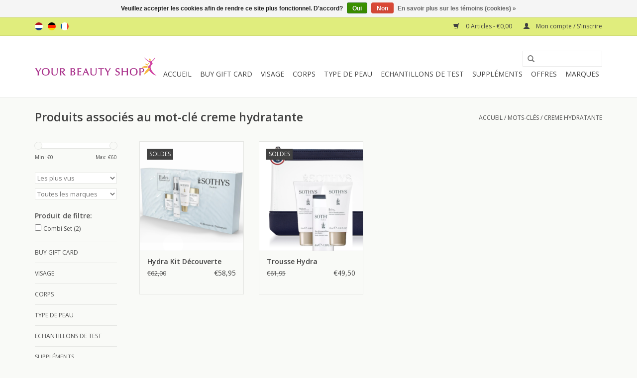

--- FILE ---
content_type: text/html;charset=utf-8
request_url: https://www.yourbeautyshop.nl/fr/tags/creme-hydratante/
body_size: 7786
content:
<!DOCTYPE html>
<html lang="fr">
  <head>
    <meta charset="utf-8"/>
<!-- [START] 'blocks/head.rain' -->
<!--

  (c) 2008-2026 Lightspeed Netherlands B.V.
  http://www.lightspeedhq.com
  Generated: 22-01-2026 @ 19:50:52

-->
<link rel="canonical" href="https://www.yourbeautyshop.nl/fr/tags/creme-hydratante/"/>
<link rel="alternate" href="https://www.yourbeautyshop.nl/fr/index.rss" type="application/rss+xml" title="Nouveaux produits"/>
<link href="https://cdn.webshopapp.com/assets/cookielaw.css?2025-02-20" rel="stylesheet" type="text/css"/>
<meta name="robots" content="noodp,noydir"/>
<meta name="google-site-verification" content="q74BmIX-rSlEh-uNFsGCXkQEIQfoxN-uRmh1qWQJlqI"/>
<meta name="google-site-verification" content="UEx_HW2vrycE67Zni2eVvdyC18qbB3NYmdzuOMxy0MA"/>
<meta property="og:url" content="https://www.yourbeautyshop.nl/fr/tags/creme-hydratante/?source=facebook"/>
<meta property="og:site_name" content=""/>
<meta property="og:title" content="creme hydratante"/>
<script src="https://www.googleadservices.com/pagead/conversion_async.js"></script>
<!--[if lt IE 9]>
<script src="https://cdn.webshopapp.com/assets/html5shiv.js?2025-02-20"></script>
<![endif]-->
<!-- [END] 'blocks/head.rain' -->
    <title>creme hydratante - </title>
    <meta name="description" content="" />
    <meta name="keywords" content="creme, hydratante" />
    <meta http-equiv="X-UA-Compatible" content="IE=edge,chrome=1">
    <meta name="viewport" content="width=device-width, initial-scale=1.0">
    <meta name="apple-mobile-web-app-capable" content="yes">
    <meta name="apple-mobile-web-app-status-bar-style" content="black">
    <meta property="fb:app_id" content="966242223397117"/>


    <link rel="shortcut icon" href="https://cdn.webshopapp.com/shops/92312/themes/18446/assets/favicon.ico?20251217230951" type="image/x-icon" />
    <link href='//fonts.googleapis.com/css?family=Open%20Sans:400,300,600' rel='stylesheet' type='text/css'>
    <link href='//fonts.googleapis.com/css?family=Open%20Sans:400,300,600' rel='stylesheet' type='text/css'>
    <link rel="shortcut icon" href="https://cdn.webshopapp.com/shops/92312/themes/18446/assets/favicon.ico?20251217230951" type="image/x-icon" /> 
    <link rel="stylesheet" href="https://cdn.webshopapp.com/shops/92312/themes/18446/assets/bootstrap.css?20260121143004" />
    <link rel="stylesheet" href="https://cdn.webshopapp.com/shops/92312/themes/18446/assets/style.css?20260121143004" />    
    <link rel="stylesheet" href="https://cdn.webshopapp.com/shops/92312/themes/18446/assets/settings.css?20260121143004" />  
    <link rel="stylesheet" href="https://cdn.webshopapp.com/assets/gui-2-0.css?2025-02-20" />
    <link rel="stylesheet" href="https://cdn.webshopapp.com/assets/gui-responsive-2-0.css?2025-02-20" />   
    <link rel="stylesheet" href="https://cdn.webshopapp.com/shops/92312/themes/18446/assets/custom.css?20260121143004" />
    <script src="https://cdn.webshopapp.com/assets/jquery-1-9-1.js?2025-02-20"></script>
    <script src="https://cdn.webshopapp.com/assets/jquery-ui-1-10-1.js?2025-02-20"></script>
   
    <script type="text/javascript" src="https://cdn.webshopapp.com/shops/92312/themes/18446/assets/global.js?20260121143004"></script>

    <script type="text/javascript" src="https://cdn.webshopapp.com/shops/92312/themes/18446/assets/jcarousel.js?20260121143004"></script>
    <script type="text/javascript" src="https://cdn.webshopapp.com/assets/gui.js?2025-02-20"></script>
    <script type="text/javascript" src="https://cdn.webshopapp.com/assets/gui-responsive-2-0.js?2025-02-20"></script>
        
    <!--[if lt IE 9]>
    <link rel="stylesheet" href="https://cdn.webshopapp.com/shops/92312/themes/18446/assets/style-ie.css?20260121143004" />
    <![endif]-->
  </head>
  <body>  
    <header>
      <div class="topnav">
        <div class="container">
                    <div class="left">
                        <div class="languages">
                                                                    

  <a class="flag nl" title="Nederlands" lang="nl" href="https://www.yourbeautyshop.nl/nl/go/category/">nl</a>
  <a class="flag de" title="Deutsch" lang="de" href="https://www.yourbeautyshop.nl/de/go/category/">de</a>
  <a class="flag fr" title="Français" lang="fr" href="https://www.yourbeautyshop.nl/fr/go/category/">fr</a>
            </div>
                                  </div>
                    <div class="right">
            <a href="https://www.yourbeautyshop.nl/fr/cart/" title="Panier" class="cart"> 
              <span class="glyphicon glyphicon-shopping-cart"></span>
              0 Articles - €0,00
            </a>
            <a href="https://www.yourbeautyshop.nl/fr/account/" title="Mon compte" class="my-account">
              <span class="glyphicon glyphicon-user"></span>
                            Mon compte / S&#039;inscrire
                          </a>
          </div>
        </div>
      </div>
      <div class="navigation container">
        <div class="align">
          <ul class="burger">
            <img src="https://cdn.webshopapp.com/shops/92312/themes/18446/assets/hamburger.png?20260121143004" width="32" height="32" alt="Menu">
          </ul>
          <div class="vertical logo">
            <a href="https://www.yourbeautyshop.nl/fr/" title="">
              <img src="https://cdn.webshopapp.com/shops/92312/themes/18446/assets/logo.png?20251217230951" alt="" />
            </a>
          </div>
          <nav class="nonbounce desktop vertical">
            <form action="https://www.yourbeautyshop.nl/fr/search/" method="get" id="formSearch">
              <input type="text" name="q" autocomplete="off"  value=""/>
              <span onclick="$('#formSearch').submit();" title="Rechercher" class="glyphicon glyphicon-search"></span>
            </form>            
            <ul>
              <li class="item home ">
                <a class="itemLink" href="https://www.yourbeautyshop.nl/fr/">Accueil</a>
              </li>
                            <li class="item">
                <a class="itemLink" href="https://www.yourbeautyshop.nl/fr/buy-gift-card/" title="Buy Gift Card">Buy Gift Card</a>
                              </li>
                            <li class="item sub">
                <a class="itemLink" href="https://www.yourbeautyshop.nl/fr/visage/" title="Visage">Visage</a>
                                <span class="glyphicon glyphicon-play"></span>
                <ul class="subnav">
                                    <li class="subitem">
                    <a class="subitemLink" href="https://www.yourbeautyshop.nl/fr/visage/nettoyants/" title="Nettoyants">Nettoyants</a>
                                        <ul class="subnav">
                                            <li class="subitem">
                        <a class="subitemLink" href="https://www.yourbeautyshop.nl/fr/visage/nettoyants/lotions/" title="Lotions">Lotions</a>
                      </li>
                                            <li class="subitem">
                        <a class="subitemLink" href="https://www.yourbeautyshop.nl/fr/visage/nettoyants/lait-demaquillant-ou-savon-en-gel/" title="Lait démaquillant ou savon en gel">Lait démaquillant ou savon en gel</a>
                      </li>
                                            <li class="subitem">
                        <a class="subitemLink" href="https://www.yourbeautyshop.nl/fr/visage/nettoyants/gommage-peeling/" title="Gommage/Peeling">Gommage/Peeling</a>
                      </li>
                                            <li class="subitem">
                        <a class="subitemLink" href="https://www.yourbeautyshop.nl/fr/visage/nettoyants/eponges/" title="Éponges">Éponges</a>
                      </li>
                                          </ul>
                                      </li>
                                    <li class="subitem">
                    <a class="subitemLink" href="https://www.yourbeautyshop.nl/fr/visage/lhydratation/" title="L&#039;hydratation">L&#039;hydratation</a>
                                        <ul class="subnav">
                                            <li class="subitem">
                        <a class="subitemLink" href="https://www.yourbeautyshop.nl/fr/visage/lhydratation/cremes-hydratantes/" title="Crèmes hydratantes">Crèmes hydratantes</a>
                      </li>
                                            <li class="subitem">
                        <a class="subitemLink" href="https://www.yourbeautyshop.nl/fr/visage/lhydratation/serums-hydratants/" title="Sérums Hydratants">Sérums Hydratants</a>
                      </li>
                                            <li class="subitem">
                        <a class="subitemLink" href="https://www.yourbeautyshop.nl/fr/visage/lhydratation/huile-hydratante/" title="Huile hydratante">Huile hydratante</a>
                      </li>
                                            <li class="subitem">
                        <a class="subitemLink" href="https://www.yourbeautyshop.nl/fr/visage/lhydratation/masques-hydratants/" title="Masques Hydratants">Masques Hydratants</a>
                      </li>
                                          </ul>
                                      </li>
                                    <li class="subitem">
                    <a class="subitemLink" href="https://www.yourbeautyshop.nl/fr/visage/anti-rides/" title="Anti-Rides">Anti-Rides</a>
                                        <ul class="subnav">
                                            <li class="subitem">
                        <a class="subitemLink" href="https://www.yourbeautyshop.nl/fr/visage/anti-rides/cremes-anti-rides/" title="Crèmes anti-rides">Crèmes anti-rides</a>
                      </li>
                                            <li class="subitem">
                        <a class="subitemLink" href="https://www.yourbeautyshop.nl/fr/visage/anti-rides/serums-anti-rides/" title="Sérums Anti-Rides">Sérums Anti-Rides</a>
                      </li>
                                            <li class="subitem">
                        <a class="subitemLink" href="https://www.yourbeautyshop.nl/fr/visage/anti-rides/masques-anti-rides/" title="Masques anti-rides">Masques anti-rides</a>
                      </li>
                                            <li class="subitem">
                        <a class="subitemLink" href="https://www.yourbeautyshop.nl/fr/visage/anti-rides/coussinets-anti-rides/" title="Coussinets anti-rides">Coussinets anti-rides</a>
                      </li>
                                          </ul>
                                      </li>
                                    <li class="subitem">
                    <a class="subitemLink" href="https://www.yourbeautyshop.nl/fr/visage/sensible-rougeur/" title="Sensible Rougeur">Sensible Rougeur</a>
                                        <ul class="subnav">
                                            <li class="subitem">
                        <a class="subitemLink" href="https://www.yourbeautyshop.nl/fr/visage/sensible-rougeur/cremes-couperose/" title="Crèmes Couperose">Crèmes Couperose</a>
                      </li>
                                            <li class="subitem">
                        <a class="subitemLink" href="https://www.yourbeautyshop.nl/fr/visage/sensible-rougeur/serums-couperose/" title="Sérums Couperose">Sérums Couperose</a>
                      </li>
                                            <li class="subitem">
                        <a class="subitemLink" href="https://www.yourbeautyshop.nl/fr/visage/sensible-rougeur/masques-couperose/" title="Masques Couperose">Masques Couperose</a>
                      </li>
                                          </ul>
                                      </li>
                                    <li class="subitem">
                    <a class="subitemLink" href="https://www.yourbeautyshop.nl/fr/visage/acne-peaux-grasses/" title="Acné - Peaux grasses">Acné - Peaux grasses</a>
                                        <ul class="subnav">
                                            <li class="subitem">
                        <a class="subitemLink" href="https://www.yourbeautyshop.nl/fr/visage/acne-peaux-grasses/acne-cremes/" title="Acné Crèmes">Acné Crèmes</a>
                      </li>
                                            <li class="subitem">
                        <a class="subitemLink" href="https://www.yourbeautyshop.nl/fr/visage/acne-peaux-grasses/serums-acne/" title="Sérums Acné">Sérums Acné</a>
                      </li>
                                            <li class="subitem">
                        <a class="subitemLink" href="https://www.yourbeautyshop.nl/fr/visage/acne-peaux-grasses/masques-acne/" title="Masques Acné">Masques Acné</a>
                      </li>
                                          </ul>
                                      </li>
                                    <li class="subitem">
                    <a class="subitemLink" href="https://www.yourbeautyshop.nl/fr/visage/anti-pigmentation/" title="Anti-pigmentation">Anti-pigmentation</a>
                                        <ul class="subnav">
                                            <li class="subitem">
                        <a class="subitemLink" href="https://www.yourbeautyshop.nl/fr/visage/anti-pigmentation/cremes-anti-pigments/" title="Crèmes Anti-Pigments">Crèmes Anti-Pigments</a>
                      </li>
                                            <li class="subitem">
                        <a class="subitemLink" href="https://www.yourbeautyshop.nl/fr/visage/anti-pigmentation/serums-anti-pigmentaires/" title="Sérums Anti-Pigmentaires">Sérums Anti-Pigmentaires</a>
                      </li>
                                            <li class="subitem">
                        <a class="subitemLink" href="https://www.yourbeautyshop.nl/fr/visage/anti-pigmentation/masques-anti-pigmentaires/" title="Masques Anti-Pigmentaires">Masques Anti-Pigmentaires</a>
                      </li>
                                          </ul>
                                      </li>
                                    <li class="subitem">
                    <a class="subitemLink" href="https://www.yourbeautyshop.nl/fr/visage/soins-des-yeux/" title="Soins des Yeux">Soins des Yeux</a>
                                        <ul class="subnav">
                                            <li class="subitem">
                        <a class="subitemLink" href="https://www.yourbeautyshop.nl/fr/visage/soins-des-yeux/maquillage-demaquillant/" title="Maquillage Démaquillant">Maquillage Démaquillant</a>
                      </li>
                                            <li class="subitem">
                        <a class="subitemLink" href="https://www.yourbeautyshop.nl/fr/visage/soins-des-yeux/cremes-pour-les-yeux/" title="Crèmes pour les Yeux">Crèmes pour les Yeux</a>
                      </li>
                                            <li class="subitem">
                        <a class="subitemLink" href="https://www.yourbeautyshop.nl/fr/visage/soins-des-yeux/serums-et-masques-oculaires/" title="Sérums et  masques oculaires">Sérums et  masques oculaires</a>
                      </li>
                                          </ul>
                                      </li>
                                    <li class="subitem">
                    <a class="subitemLink" href="https://www.yourbeautyshop.nl/fr/visage/hommes/" title="Hommes">Hommes</a>
                                        <ul class="subnav">
                                            <li class="subitem">
                        <a class="subitemLink" href="https://www.yourbeautyshop.nl/fr/visage/hommes/nettoyants-visage-homme/" title="Nettoyants Visage Homme">Nettoyants Visage Homme</a>
                      </li>
                                            <li class="subitem">
                        <a class="subitemLink" href="https://www.yourbeautyshop.nl/fr/visage/hommes/cremes-visage-hommes/" title="Crèmes Visage Hommes">Crèmes Visage Hommes</a>
                      </li>
                                            <li class="subitem">
                        <a class="subitemLink" href="https://www.yourbeautyshop.nl/fr/visage/hommes/serums-hommes/" title="Sérums Hommes">Sérums Hommes</a>
                      </li>
                                          </ul>
                                      </li>
                                    <li class="subitem">
                    <a class="subitemLink" href="https://www.yourbeautyshop.nl/fr/visage/pores-dilates/" title="Pores Dilatés">Pores Dilatés</a>
                                      </li>
                                    <li class="subitem">
                    <a class="subitemLink" href="https://www.yourbeautyshop.nl/fr/visage/produits-doxygene/" title="Produits d&#039;Oxygène">Produits d&#039;Oxygène</a>
                                      </li>
                                    <li class="subitem">
                    <a class="subitemLink" href="https://www.yourbeautyshop.nl/fr/visage/protection-solaire/" title="Protection solaire">Protection solaire</a>
                                      </li>
                                    <li class="subitem">
                    <a class="subitemLink" href="https://www.yourbeautyshop.nl/fr/visage/maquillage/" title="Maquillage">Maquillage</a>
                                      </li>
                                  </ul>
                              </li>
                            <li class="item sub">
                <a class="itemLink" href="https://www.yourbeautyshop.nl/fr/corps/" title="Corps">Corps</a>
                                <span class="glyphicon glyphicon-play"></span>
                <ul class="subnav">
                                    <li class="subitem">
                    <a class="subitemLink" href="https://www.yourbeautyshop.nl/fr/corps/lotions/" title="Lotions">Lotions</a>
                                      </li>
                                    <li class="subitem">
                    <a class="subitemLink" href="https://www.yourbeautyshop.nl/fr/corps/sothys-dx-body/" title="Sothys DX Body">Sothys DX Body</a>
                                      </li>
                                    <li class="subitem">
                    <a class="subitemLink" href="https://www.yourbeautyshop.nl/fr/corps/striae-cellulitis/" title="Striae - Cellulitis">Striae - Cellulitis</a>
                                      </li>
                                    <li class="subitem">
                    <a class="subitemLink" href="https://www.yourbeautyshop.nl/fr/corps/bain-douche/" title="Bain - Douche">Bain - Douche</a>
                                      </li>
                                    <li class="subitem">
                    <a class="subitemLink" href="https://www.yourbeautyshop.nl/fr/corps/soin-des-mains/" title="Soin des mains">Soin des mains</a>
                                      </li>
                                    <li class="subitem">
                    <a class="subitemLink" href="https://www.yourbeautyshop.nl/fr/corps/soin-des-cheveux/" title="Soin des Cheveux">Soin des Cheveux</a>
                                      </li>
                                    <li class="subitem">
                    <a class="subitemLink" href="https://www.yourbeautyshop.nl/fr/corps/protection-solaire-corps/" title="Protection Solaire Corps">Protection Solaire Corps</a>
                                      </li>
                                  </ul>
                              </li>
                            <li class="item sub">
                <a class="itemLink" href="https://www.yourbeautyshop.nl/fr/type-de-peau/" title="Type de peau">Type de peau</a>
                                <span class="glyphicon glyphicon-play"></span>
                <ul class="subnav">
                                    <li class="subitem">
                    <a class="subitemLink" href="https://www.yourbeautyshop.nl/fr/type-de-peau/normalement-combine/" title="Normalement combiné">Normalement combiné</a>
                                      </li>
                                    <li class="subitem">
                    <a class="subitemLink" href="https://www.yourbeautyshop.nl/fr/type-de-peau/acne-peau-grasse/" title="Acné - Peau Grasse">Acné - Peau Grasse</a>
                                      </li>
                                    <li class="subitem">
                    <a class="subitemLink" href="https://www.yourbeautyshop.nl/fr/type-de-peau/humidite/" title="Humidité">Humidité</a>
                                      </li>
                                    <li class="subitem">
                    <a class="subitemLink" href="https://www.yourbeautyshop.nl/fr/type-de-peau/vieillissement-de-la-peau/" title="Vieillissement de la Peau">Vieillissement de la Peau</a>
                                      </li>
                                    <li class="subitem">
                    <a class="subitemLink" href="https://www.yourbeautyshop.nl/fr/type-de-peau/rougeur-couperose-rosacee/" title="Rougeur - Couperose - Rosacée">Rougeur - Couperose - Rosacée</a>
                                      </li>
                                    <li class="subitem">
                    <a class="subitemLink" href="https://www.yourbeautyshop.nl/fr/type-de-peau/pigmentation/" title="Pigmentation">Pigmentation</a>
                                      </li>
                                    <li class="subitem">
                    <a class="subitemLink" href="https://www.yourbeautyshop.nl/fr/type-de-peau/yeux/" title="Yeux">Yeux</a>
                                      </li>
                                    <li class="subitem">
                    <a class="subitemLink" href="https://www.yourbeautyshop.nl/fr/type-de-peau/la-peau-des-hommes/" title="La peau des hommes">La peau des hommes</a>
                                      </li>
                                  </ul>
                              </li>
                            <li class="item sub">
                <a class="itemLink" href="https://www.yourbeautyshop.nl/fr/echantillons-de-test/" title="Echantillons de Test">Echantillons de Test</a>
                                <span class="glyphicon glyphicon-play"></span>
                <ul class="subnav">
                                    <li class="subitem">
                    <a class="subitemLink" href="https://www.yourbeautyshop.nl/fr/echantillons-de-test/hydratant/" title="Hydratant">Hydratant</a>
                                      </li>
                                    <li class="subitem">
                    <a class="subitemLink" href="https://www.yourbeautyshop.nl/fr/echantillons-de-test/anti-rides/" title="Anti rides">Anti rides</a>
                                      </li>
                                    <li class="subitem">
                    <a class="subitemLink" href="https://www.yourbeautyshop.nl/fr/echantillons-de-test/anti-acne/" title="Anti-acné">Anti-acné</a>
                                      </li>
                                    <li class="subitem">
                    <a class="subitemLink" href="https://www.yourbeautyshop.nl/fr/echantillons-de-test/rougeurs-sensible/" title="Rougeurs - Sensible">Rougeurs - Sensible</a>
                                      </li>
                                    <li class="subitem">
                    <a class="subitemLink" href="https://www.yourbeautyshop.nl/fr/echantillons-de-test/anti-pigmentation/" title="Anti-pigmentation">Anti-pigmentation</a>
                                      </li>
                                    <li class="subitem">
                    <a class="subitemLink" href="https://www.yourbeautyshop.nl/fr/echantillons-de-test/soin-des-yeux/" title="Soin des Yeux">Soin des Yeux</a>
                                      </li>
                                    <li class="subitem">
                    <a class="subitemLink" href="https://www.yourbeautyshop.nl/fr/echantillons-de-test/corps/" title="Corps">Corps</a>
                                      </li>
                                    <li class="subitem">
                    <a class="subitemLink" href="https://www.yourbeautyshop.nl/fr/echantillons-de-test/pour-hommes/" title="Pour Hommes">Pour Hommes</a>
                                      </li>
                                  </ul>
                              </li>
                            <li class="item sub">
                <a class="itemLink" href="https://www.yourbeautyshop.nl/fr/supplements/" title="Suppléments">Suppléments</a>
                                <span class="glyphicon glyphicon-play"></span>
                <ul class="subnav">
                                    <li class="subitem">
                    <a class="subitemLink" href="https://www.yourbeautyshop.nl/fr/supplements/laviesage/" title="LavieSage">LavieSage</a>
                                      </li>
                                    <li class="subitem">
                    <a class="subitemLink" href="https://www.yourbeautyshop.nl/fr/supplements/nutramin/" title="Nutramin">Nutramin</a>
                                      </li>
                                    <li class="subitem">
                    <a class="subitemLink" href="https://www.yourbeautyshop.nl/fr/supplements/brita/" title="Brita">Brita</a>
                                      </li>
                                  </ul>
                              </li>
                            <li class="item sub">
                <a class="itemLink" href="https://www.yourbeautyshop.nl/fr/offres/" title="Offres">Offres</a>
                                <span class="glyphicon glyphicon-play"></span>
                <ul class="subnav">
                                    <li class="subitem">
                    <a class="subitemLink" href="https://www.yourbeautyshop.nl/fr/offres/dermoboosters/" title="Dermoboosters">Dermoboosters</a>
                                      </li>
                                    <li class="subitem">
                    <a class="subitemLink" href="https://www.yourbeautyshop.nl/fr/offres/extra-avantageux/" title="Extra avantageux">Extra avantageux</a>
                                      </li>
                                    <li class="subitem">
                    <a class="subitemLink" href="https://www.yourbeautyshop.nl/fr/offres/ensembles-avantageux/" title="Ensembles Avantageux">Ensembles Avantageux</a>
                                      </li>
                                    <li class="subitem">
                    <a class="subitemLink" href="https://www.yourbeautyshop.nl/fr/offres/coffrets-cadeaux/" title="Coffrets cadeaux">Coffrets cadeaux</a>
                                      </li>
                                    <li class="subitem">
                    <a class="subitemLink" href="https://www.yourbeautyshop.nl/fr/offres/forfaits-de-voyage/" title="Forfaits de Voyage">Forfaits de Voyage</a>
                                      </li>
                                  </ul>
                              </li>
                                                                      <li class="item"><a class="itemLink" href="https://www.yourbeautyshop.nl/fr/brands/" title="Marques">Marques</a></li>
                                        </ul>
            <span class="glyphicon glyphicon-remove"></span>  
          </nav>
        </div>
      </div>
    </header>
    
    <div class="wrapper">
      <div class="container content">
                <div class="page-title row">
  <div class="col-sm-6 col-md-6">
    <h1>Produits associés au mot-clé creme hydratante</h1>
  </div>
  <div class="col-sm-6 col-md-6 breadcrumbs text-right">
    <a href="https://www.yourbeautyshop.nl/fr/" title="Accueil">Accueil</a>
    
        / <a href="https://www.yourbeautyshop.nl/fr/tags/">Mots-clés</a>
        / <a href="https://www.yourbeautyshop.nl/fr/tags/creme-hydratante/">creme hydratante</a>
      </div>  
  </div>
<div class="products row">
  <div class="col-md-2 sidebar">
    <div class="sort">
      <form action="https://www.yourbeautyshop.nl/fr/tags/creme-hydratante/" method="get" id="filter_form">
        <input type="hidden" name="mode" value="grid" id="filter_form_mode" />
        <input type="hidden" name="limit" value="24" id="filter_form_limit" />
        <input type="hidden" name="sort" value="popular" id="filter_form_sort" />
        <input type="hidden" name="max" value="60" id="filter_form_max" />
        <input type="hidden" name="min" value="0" id="filter_form_min" />
        
        <div class="price-filter">
          <div class="sidebar-filter-slider">
            <div id="collection-filter-price"></div>
          </div>
          <div class="price-filter-range clear">
            <div class="min">Min: €<span>0</span></div>
            <div class="max">Max: €<span>60</span></div>
          </div>
        </div>
        
        <select name="sort" onchange="$('#formSortModeLimit').submit();">
                    <option value="popular" selected="selected">Les plus vus</option>
                    <option value="newest">Produits les plus récents</option>
                    <option value="lowest">Prix le plus bas</option>
                    <option value="highest">Prix le plus élevé</option>
                    <option value="asc">Noms en ordre croissant</option>
                    <option value="desc">Noms en ordre décroissant</option>
                  </select>        
                <select name="brand">
                    <option value="0" selected="selected">Toutes les marques</option>
                    <option value="538070">Sothys</option>
                  </select>
                        <strong>Produit de filtre:</strong>
                <div class="sidebar-filter-item clearfix">
          <input id="filter_591202" type="checkbox" name="filter[]" value="591202"  />
          <label for="filter_591202">Combi Set <span>(2)</span></label>
        </div>
                      </form>
    </div>
    
<ul>
        <li class="item"><span class="arrow"></span><a href="https://www.yourbeautyshop.nl/fr/buy-gift-card/" class="itemLink" title="Buy Gift Card">Buy Gift Card </a>
            </li>
           <li class="item"><span class="arrow"></span><a href="https://www.yourbeautyshop.nl/fr/visage/" class="itemLink" title="Visage">Visage </a>
            </li>
           <li class="item"><span class="arrow"></span><a href="https://www.yourbeautyshop.nl/fr/corps/" class="itemLink" title="Corps">Corps </a>
            </li>
           <li class="item"><span class="arrow"></span><a href="https://www.yourbeautyshop.nl/fr/type-de-peau/" class="itemLink" title="Type de peau">Type de peau </a>
            </li>
           <li class="item"><span class="arrow"></span><a href="https://www.yourbeautyshop.nl/fr/echantillons-de-test/" class="itemLink" title="Echantillons de Test">Echantillons de Test </a>
            </li>
           <li class="item"><span class="arrow"></span><a href="https://www.yourbeautyshop.nl/fr/supplements/" class="itemLink" title="Suppléments">Suppléments </a>
            </li>
           <li class="item"><span class="arrow"></span><a href="https://www.yourbeautyshop.nl/fr/offres/" class="itemLink" title="Offres">Offres </a>
            </li>
        </ul>
      </div>
  <div class="col-sm-12 col-md-10">
        <div class="product col-xs-6 col-sm-3 col-md-3">
  <div class="image-wrap">
    <a href="https://www.yourbeautyshop.nl/fr/hydra-kit-decouverte.html" title="Sothys Hydra Kit Découverte">
      
           <div class="sale-new">
        Soldes
      </div>
            
                  <img src="https://cdn.webshopapp.com/shops/92312/files/432530025/262x276x1/sothys-hydra-kit-decouverte.jpg" width="262" height="276" alt="Sothys Hydra Kit Découverte" title="Sothys Hydra Kit Découverte" />
                </a>
    
    <div class="description text-center">
      <a href="https://www.yourbeautyshop.nl/fr/hydra-kit-decouverte.html" title="Sothys Hydra Kit Découverte">
                <div class="text">
                    Vous ne connaissez pas encore la fantastique ligne d&#039;hydratation de Sothys ? Ce kit découverte contient les 4 produits de la ligne hydratante Hydra Hyaluronic Acid4 dans un format pratique.
                  </div>
      </a>
      <a href="https://www.yourbeautyshop.nl/fr/cart/add/285268854/" class="cart">Ajouter au panier</a>
    </div>
  </div>
  
  <div class="info">
    <a href="https://www.yourbeautyshop.nl/fr/hydra-kit-decouverte.html" title="Sothys Hydra Kit Découverte" class="title">
        Hydra Kit Découverte     </a>
    
    <div class="left">      
          <span class="old-price">€62,00</span>
          </div>
        <div class="right">
      
    
    €58,95
          
   </div>
       
   
     </div>
</div>

        <div class="product col-xs-6 col-sm-3 col-md-3">
  <div class="image-wrap">
    <a href="https://www.yourbeautyshop.nl/fr/trousse-hydra.html" title="Sothys Trousse Hydra">
      
           <div class="sale-new">
        Soldes
      </div>
            
                  <img src="https://cdn.webshopapp.com/shops/92312/files/422849651/262x276x1/sothys-trousse-hydra.jpg" width="262" height="276" alt="Sothys Trousse Hydra" title="Sothys Trousse Hydra" />
                </a>
    
    <div class="description text-center">
      <a href="https://www.yourbeautyshop.nl/fr/trousse-hydra.html" title="Sothys Trousse Hydra">
                <div class="text">
                    Belle trousse de toilette pratique avec 3 produits Sothys: Eau micellaire, Crème Hydratante Jeunesse Satin et Serum Acid4 Intensif Hydratatant.
                  </div>
      </a>
      <a href="https://www.yourbeautyshop.nl/fr/cart/add/279007994/" class="cart">Ajouter au panier</a>
    </div>
  </div>
  
  <div class="info">
    <a href="https://www.yourbeautyshop.nl/fr/trousse-hydra.html" title="Sothys Trousse Hydra" class="title">
        Trousse Hydra     </a>
    
    <div class="left">      
          <span class="old-price">€61,95</span>
          </div>
        <div class="right">
      
    
    €49,50
          
   </div>
       
   
     </div>
</div>

<div class="clearfix visible-xs"></div>
     
      
  </div>
</div>



<script type="text/javascript">
  $(function(){
    $('#filter_form input, #filter_form select').change(function(){
      $(this).closest('form').submit();
    });
    
    $("#collection-filter-price").slider({
      range: true,
      min: 0,
      max: 60,
      values: [0, 60],
      step: 1,
      slide: function( event, ui){
    $('.sidebar-filter-range .min span').html(ui.values[0]);
    $('.sidebar-filter-range .max span').html(ui.values[1]);
    
    $('#filter_form_min').val(ui.values[0]);
    $('#filter_form_max').val(ui.values[1]);
  },
    stop: function(event, ui){
    $('#filter_form').submit();
  }
    });
  });
</script>      </div>
      
      <footer>
        <hr class="full-width" />
        <div class="container">
          <div class="social row">
                        <div class="newsletter col-xs-12 col-sm-7 col-md-7">
              <span class="title">Abonnez-vous à notre infolettre:</span>
              <form id="formNewsletter" action="https://www.yourbeautyshop.nl/fr/account/newsletter/" method="post">
                <input type="hidden" name="key" value="07dc5f8a992a04a94c81783338575155" />
                <input type="text" name="email" id="formNewsletterEmail" value="" placeholder="Courriel"/>
                <a class="btn glyphicon glyphicon-send" href="#" onclick="$('#formNewsletter').submit(); return false;" title="S&#039;abonner" ><span>S&#039;abonner</span></a>
              </form>
            </div>
                            <div class="social-media col-xs-12 col-md-12  col-sm-5 col-md-5 text-right">
              <a href="https://www.facebook.com/pages/Your-Beauty-Shop/216833775008832?sk=wall" class="social-icon facebook" target="_blank"></a>              <a href="https://twitter.com/ybshop" class="social-icon twitter" target="_blank"></a>                                                                                    
            </div>
                      </div>
          <hr class="full-width" />
          <div class="links row">
            <div class="col-xs-12 col-sm-3 col-md-3">
                <label class="collapse" for="_1">
                  <strong>Service à la clientèle</strong>
                  <span class="glyphicon glyphicon-chevron-down hidden-sm hidden-md hidden-lg"></span></label>
                    <input class="collapse_input hidden-md hidden-lg hidden-sm" id="_1" type="checkbox">
                    <div class="list">
  
                  <ul class="no-underline no-list-style">
                                                <li><a href="https://www.yourbeautyshop.nl/fr/service/about/" title="A propos de nous" >A propos de nous</a>
                        </li>
                                                <li><a href="https://www.yourbeautyshop.nl/fr/service/general-terms-conditions/" title="Termes et conditions" >Termes et conditions</a>
                        </li>
                                                <li><a href="https://www.yourbeautyshop.nl/fr/service/disclaimer/" title="Désistement" >Désistement</a>
                        </li>
                                                <li><a href="https://www.yourbeautyshop.nl/fr/service/privacy-policy/" title="Politique de confidentialité" >Politique de confidentialité</a>
                        </li>
                                                <li><a href="https://www.yourbeautyshop.nl/fr/service/payment-methods/" title="Modes de paiement" >Modes de paiement</a>
                        </li>
                                                <li><a href="https://www.yourbeautyshop.nl/fr/service/shipping-returns/" title="Commander, envoyer et retourner" >Commander, envoyer et retourner</a>
                        </li>
                                                <li><a href="https://www.yourbeautyshop.nl/fr/service/" title="Posez votre question" >Posez votre question</a>
                        </li>
                                                <li><a href="https://www.yourbeautyshop.nl/fr/sitemap/" title="Plan du site" >Plan du site</a>
                        </li>
                                            </ul>
                  </div> 
             
            </div>     
       
            
            <div class="col-xs-12 col-sm-3 col-md-3">
          <label class="collapse" for="_2">
                  <strong>Produits</strong>
                  <span class="glyphicon glyphicon-chevron-down hidden-sm hidden-md hidden-lg"></span></label>
                    <input class="collapse_input hidden-md hidden-lg hidden-sm" id="_2" type="checkbox">
                    <div class="list">
              <ul>
                <li><a href="https://www.yourbeautyshop.nl/fr/collection/" title="Tous les produits">Tous les produits</a></li>
                <li><a href="https://www.yourbeautyshop.nl/fr/collection/?sort=newest" title="Nouveaux produits">Nouveaux produits</a></li>
                <li><a href="https://www.yourbeautyshop.nl/fr/collection/offers/" title="Offres">Offres</a></li>
                <li><a href="https://www.yourbeautyshop.nl/fr/brands/" title="Marques">Marques</a></li>                <li><a href="https://www.yourbeautyshop.nl/fr/tags/" title="Mots-clés">Mots-clés</a></li>                <li><a href="https://www.yourbeautyshop.nl/fr/index.rss" title="Fil RSS">Fil RSS</a></li>
              </ul>
            </div>
            </div>
            
            <div class="col-xs-12 col-sm-3 col-md-3">
              <label class="collapse" for="_3">
                  <strong>
                                Mon compte
                              </strong>
                  <span class="glyphicon glyphicon-chevron-down hidden-sm hidden-md hidden-lg"></span></label>
                    <input class="collapse_input hidden-md hidden-lg hidden-sm" id="_3" type="checkbox">
                    <div class="list">
            
           
              <ul>
                                <li><a href="https://www.yourbeautyshop.nl/fr/account/" title="S&#039;inscrire">S&#039;inscrire</a></li>
                                <li><a href="https://www.yourbeautyshop.nl/fr/account/orders/" title="Mes commandes">Mes commandes</a></li>
                                <li><a href="https://www.yourbeautyshop.nl/fr/account/tickets/" title="Mes billets">Mes billets</a></li>
                                <li><a href="https://www.yourbeautyshop.nl/fr/account/wishlist/" title="Ma liste de souhaits">Ma liste de souhaits</a></li>
                              </ul>
            </div>
            </div>
            <div class="col-xs-12 col-sm-3 col-md-3">
                 <label class="collapse" for="_4">
                  <strong>Your Beauty Shop </strong>
                  <span class="glyphicon glyphicon-chevron-down hidden-sm hidden-md hidden-lg"></span></label>
                    <input class="collapse_input hidden-md hidden-lg hidden-sm" id="_4" type="checkbox">
                    <div class="list">
              
              
              
                                          <div class="contact">
                <span class="glyphicon glyphicon-earphone"></span>
                +31(0)610756486
              </div>
                                          <div class="contact">
                <span class="glyphicon glyphicon-envelope"></span>
                <a href="/cdn-cgi/l/email-protection#eb82858d84ab92849e99898e8a9e9f929883849bc58587" title="Email"><span class="__cf_email__" data-cfemail="88e1e6eee7c8f1e7fdfaeaede9fdfcf1fbe0e7f8a6e6e4">[email&#160;protected]</span></a>
              </div>
                            </div>
              
                                                      </div>
          </div>
          <hr class="full-width" />
        </div>
        <div class="copyright-payment">
          <div class="container">
            <div class="row">
              <div class="copyright col-md-6">
                © Copyright 2026  
                                - Powered by
                                <a href="https://fr.lightspeedhq.be/" title="Lightspeed" target="_blank">Lightspeed</a>
                                                              </div>
              <div class="payments col-md-6 text-right">
                                <a href="https://www.yourbeautyshop.nl/fr/service/payment-methods/" title="Modes de paiement">
                  <img src="https://cdn.webshopapp.com/assets/icon-payment-banktransfer.png?2025-02-20" alt="Bank transfer" />
                </a>
                                <a href="https://www.yourbeautyshop.nl/fr/service/payment-methods/" title="Modes de paiement">
                  <img src="https://cdn.webshopapp.com/assets/icon-payment-ideal.png?2025-02-20" alt="iDEAL" />
                </a>
                                <a href="https://www.yourbeautyshop.nl/fr/service/payment-methods/" title="Modes de paiement">
                  <img src="https://cdn.webshopapp.com/assets/icon-payment-mastercard.png?2025-02-20" alt="MasterCard" />
                </a>
                                <a href="https://www.yourbeautyshop.nl/fr/service/payment-methods/" title="Modes de paiement">
                  <img src="https://cdn.webshopapp.com/assets/icon-payment-visa.png?2025-02-20" alt="Visa" />
                </a>
                                <a href="https://www.yourbeautyshop.nl/fr/service/payment-methods/" title="Modes de paiement">
                  <img src="https://cdn.webshopapp.com/assets/icon-payment-mistercash.png?2025-02-20" alt="Bancontact" />
                </a>
                                <a href="https://www.yourbeautyshop.nl/fr/service/payment-methods/" title="Modes de paiement">
                  <img src="https://cdn.webshopapp.com/assets/icon-payment-belfius.png?2025-02-20" alt="Belfius" />
                </a>
                                <a href="https://www.yourbeautyshop.nl/fr/service/payment-methods/" title="Modes de paiement">
                  <img src="https://cdn.webshopapp.com/assets/icon-payment-kbc.png?2025-02-20" alt="KBC" />
                </a>
                                <a href="https://www.yourbeautyshop.nl/fr/service/payment-methods/" title="Modes de paiement">
                  <img src="https://cdn.webshopapp.com/assets/icon-payment-cartesbancaires.png?2025-02-20" alt="Cartes Bancaires" />
                </a>
                                <a href="https://www.yourbeautyshop.nl/fr/service/payment-methods/" title="Modes de paiement">
                  <img src="https://cdn.webshopapp.com/assets/icon-payment-americanexpress.png?2025-02-20" alt="American Express" />
                </a>
                                <a href="https://www.yourbeautyshop.nl/fr/service/payment-methods/" title="Modes de paiement">
                  <img src="https://cdn.webshopapp.com/assets/icon-payment-digitalwallet.png?2025-02-20" alt="Digital Wallet" />
                </a>
                                <a href="https://www.yourbeautyshop.nl/fr/service/payment-methods/" title="Modes de paiement">
                  <img src="https://cdn.webshopapp.com/assets/icon-payment-paypalcp.png?2025-02-20" alt="PayPal" />
                </a>
                              </div>
            </div>
          </div>
        </div>
      </footer>
    </div>
    <!-- [START] 'blocks/body.rain' -->
<script data-cfasync="false" src="/cdn-cgi/scripts/5c5dd728/cloudflare-static/email-decode.min.js"></script><script>
(function () {
  var s = document.createElement('script');
  s.type = 'text/javascript';
  s.async = true;
  s.src = 'https://www.yourbeautyshop.nl/fr/services/stats/pageview.js';
  ( document.getElementsByTagName('head')[0] || document.getElementsByTagName('body')[0] ).appendChild(s);
})();
</script>
  
<!-- Global site tag (gtag.js) - Google Analytics -->
<script async src="https://www.googletagmanager.com/gtag/js?id=G-6WN19QLYS0"></script>
<script>
    window.dataLayer = window.dataLayer || [];
    function gtag(){dataLayer.push(arguments);}

        gtag('consent', 'default', {"ad_storage":"denied","ad_user_data":"denied","ad_personalization":"denied","analytics_storage":"denied","region":["AT","BE","BG","CH","GB","HR","CY","CZ","DK","EE","FI","FR","DE","EL","HU","IE","IT","LV","LT","LU","MT","NL","PL","PT","RO","SK","SI","ES","SE","IS","LI","NO","CA-QC"]});
    
    gtag('js', new Date());
    gtag('config', 'G-6WN19QLYS0', {
        'currency': 'EUR',
                'country': 'NL'
    });

        gtag('event', 'view_item_list', {"items":[{"item_id":"3454221403909","item_name":"Hydra Kit D\u00e9couverte","currency":"EUR","item_brand":"Sothys","item_variant":"Default","price":58.95,"quantity":1,"item_category":"Visage","item_category2":"L'hydratation","item_category3":"Cr\u00e8mes hydratantes","item_category4":"S\u00e9rums Hydratants","item_category5":"Masques Hydratants"},{"item_id":279007994,"item_name":"Trousse Hydra","currency":"EUR","item_brand":"Sothys","item_variant":"Default","price":49.5,"quantity":1,"item_category":"Visage","item_category2":"Nettoyants","item_category3":"Lotions","item_category4":"L'hydratation","item_category5":"Cr\u00e8mes hydratantes"}]});
    </script>
<script>
if (window.location.pathname.indexOf("checkout/shipment") > -1) {
            /* <![CDATA[ */
            window.google_trackConversion({
             google_conversion_id: 875907226,
             google_remarketing_only: false,
             google_conversion_value: 1.00,
             google_conversion_currency: "EUR",
             google_conversion_format: '3',
             google_conversion_color: 'ffffff',
             google_conversion_label: "jvz7CKzSh2kQmpHVoQM"
            });
         //]]>
            }
</script>
<script>
<!--Start Shopboost script-->
                function loadScript(url, callback){
            var script = document.createElement('script')
            script.type = 'text/javascript';

            
            if (script.readyState){  //IE
                script.onreadystatechange = function(){
                    if (script.readyState == 'loaded' ||
                            script.readyState == 'complete'){
                        script.onreadystatechange = null;
                        //callback();
                    }
                };
            } else {  //Others
                script.onload = function(){
                    //callback();
                };
            }
            script.src = url;
            document.getElementsByTagName('head')[0].appendChild(script);
            }
        
        loadScript('https://www.shopboostapp.com/v3/notification/shopboostv3.js');
        function addListenershopboost(b,a,c){a.addEventListener?a.addEventListener(b,c,!1):a.attachEvent('on'+b,c)}addListenershopboost('load',window,function(){refshopboost=document.referrer;shopboost(642,refshopboost)});
        <!--Einde Shopboost script-->
</script>
  <div class="wsa-cookielaw">
            Veuillez accepter les cookies afin de rendre ce site plus fonctionnel. D&#039;accord?
      <a href="https://www.yourbeautyshop.nl/fr/cookielaw/optIn/" class="wsa-cookielaw-button wsa-cookielaw-button-green" rel="nofollow" title="Oui">Oui</a>
      <a href="https://www.yourbeautyshop.nl/fr/cookielaw/optOut/" class="wsa-cookielaw-button wsa-cookielaw-button-red" rel="nofollow" title="Non">Non</a>
      <a href="https://www.yourbeautyshop.nl/fr/service/privacy-policy/" class="wsa-cookielaw-link" rel="nofollow" title="En savoir plus sur les témoins (cookies)">En savoir plus sur les témoins (cookies) &raquo;</a>
      </div>
<!-- [END] 'blocks/body.rain' -->
  </body>

</html>

--- FILE ---
content_type: text/javascript;charset=utf-8
request_url: https://www.yourbeautyshop.nl/fr/services/stats/pageview.js
body_size: -411
content:
// SEOshop 22-01-2026 19:50:54